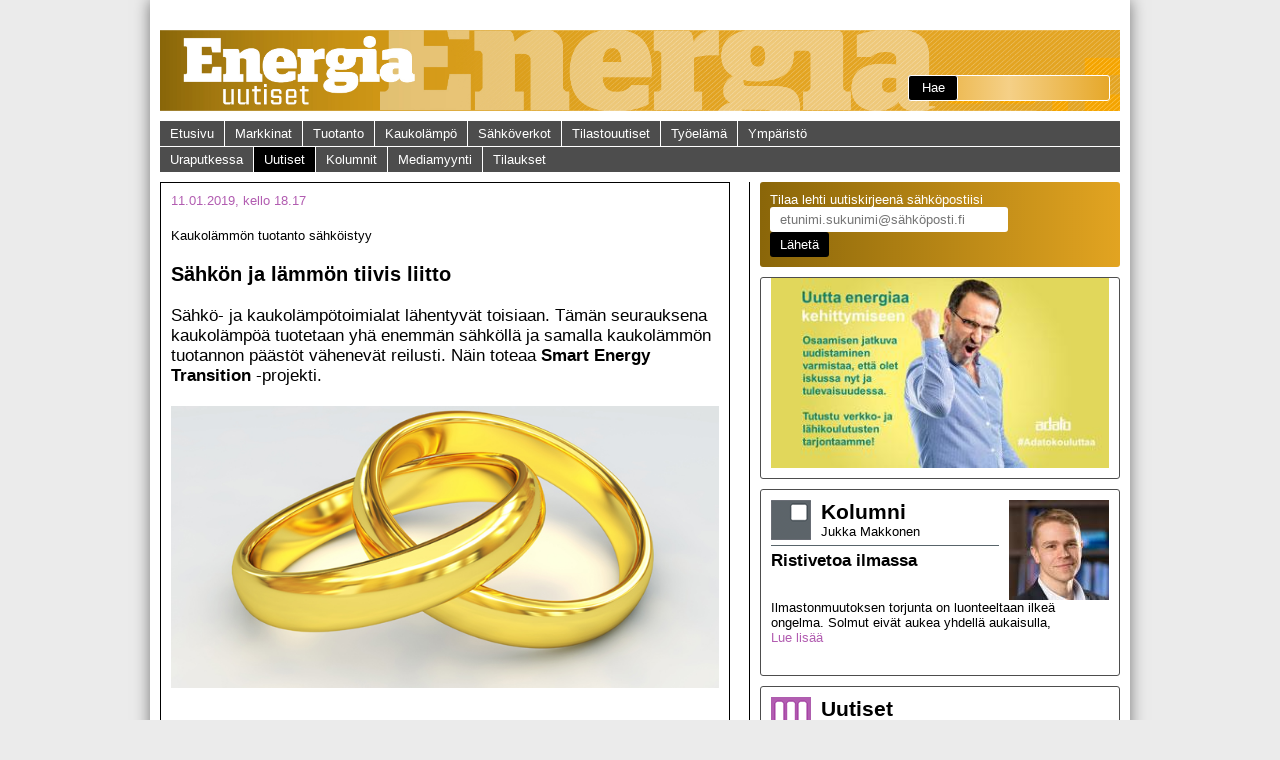

--- FILE ---
content_type: text/html; charset=UTF-8
request_url: https://vanhalehti.energiauutiset.fi/uutiset/sahkon-ja-lammon-tiivis-liitto.html
body_size: 8960
content:
<!DOCTYPE html PUBLIC "-//W3C//DTD XHTML 1.0 Transitional//EN" "http://www.w3.org/TR/xhtml1/DTD/xhtml1-transitional.dtd">
<html xmlns="http://www.w3.org/1999/xhtml" xml:lang="FI" lang="FI">
<head>
<!-- GOOGLE ANALYTICS -->
<script>

(function(i,s,o,g,r,a,m){i['GoogleAnalyticsObject']=r;i[r]=i[r]||function(){
(i[r].q=i[r].q||[]).push(arguments)},i[r].l=1*new Date();a=s.createElement(o),
m=s.getElementsByTagName(o)[0];a.async=1;a.src=g;m.parentNode.insertBefore(a,m)
})(window,document,'script','https://www.google-analytics.com/analytics.js','ga');

ga('create', 'UA-7006139-13', 'energiauutiset.fi');
ga('send', 'pageview');
</script>

<script>
/**
* Funktio, joka seuraa lähtevän linkin klikkaamista Analyticsissa.
* Tämä funktion argumentiksi otetaan kelvollinen URL-merkkijono ja URL-merkkijonoa käytetään
* tapahtuman tunnisteena. Kun kuljetusmetodiksi asetetaan beacon, osuma voidaan lähettää
* navigator.sendBeacon-komennolla sitä tukevissa selaimissa.
*/
var trackOutboundLink = function(url) {
   ga('send', 'event', 'outbound', 'click', url, {
     'transport': 'beacon',
     'hitCallback': function(){document.location = url;}
   });
}
</script>

<script type="text/javascript">
  WebFontConfig = {
    google: { families: [ 'Open+Sans:300italic,600italic,700italic,400,300,600,700:latin' ] }
  };
  (function() {
    var wf = document.createElement('script');
    wf.src = ('https:' == document.location.protocol ? 'https' : 'http') +
      '://ajax.googleapis.com/ajax/libs/webfont/1/webfont.js';
    wf.type = 'text/javascript';
    wf.async = 'true';
    var s = document.getElementsByTagName('script')[0];
    s.parentNode.insertBefore(wf, s);
  })(); </script>
<meta http-equiv="Content-Type" content="text/html; charset=UTF-8" />
<link rel="alternate" type="application/rss+xml" title="Sähkön ja lämmön tiivis liitto" href="https://vanhalehti.energiauutiset.fi/uutiset/sahkon-ja-lammon-tiivis-liitto.rss" />
<link rel="alternate" type="application/atom+xml" title="Sähkön ja lämmön tiivis liitto" href="https://vanhalehti.energiauutiset.fi/uutiset/sahkon-ja-lammon-tiivis-liitto.atom" />
<link rel="canonical" href="https://vanhalehti.energiauutiset.fi/uutiset/sahkon-ja-lammon-tiivis-liitto.html" />
<link rel="alternate" href="https://vanhalehti.energiauutiset.fi/uutiset/sahkon-ja-lammon-tiivis-liitto.html" hreflang="fi">
<link rel="alternate" href="https://vanhalehti.energiauutiset.fi/uutiset/sahkon-ja-lammon-tiivis-liitto.html" hreflang="x-default">
<title>Sähkön ja lämmön tiivis liitto</title>
<meta name="viewport" content="width=device-width" />
<meta name="apple-mobile-web-app-capable" content="yes">
<meta name="HandheldFriendly" content="true" />
		<meta property="og:title" content="Sähkön ja lämmön tiivis liitto" />
<meta property="og:type" content="article" />
<meta property="og:url" content="https://vanhalehti.energiauutiset.fi/uutiset/sahkon-ja-lammon-tiivis-liitto.html" />
<meta property="og:image" content="http://vanhalehti.energiauutiset.fi/media/energiauutiset/kaukolampo/2019/cache/sormukset_screen-300x10000,q=85.jpg" />
<meta property="og:description" content="Sähkö- ja kaukolämpötoimialat lähentyvät toisiaan. Tämän seurauksena kaukolämpöä tuotetaan yhä enemmän sähköllä ja samalla kaukolämmön tuotannon päästöt vähenevät reilusti. Näin toteaa <b>Smart Energy Transition</b> -projekti."/><script type="text/javascript"><!--
					function setNews1064() { var h = document.getElementById("news-1064"); if (null == h) return; var nut = document.createElement("INPUT"); nut.setAttribute("type", "hidden"); nut.setAttribute("name", "form_section_id"); nut.setAttribute("value", "1064"); h.appendChild(nut); }
					document.addEventListener("DOMContentLoaded", setNews1064);
				// -->
				</script>	
	<!--<link type="text/css" href="https://vanhalehti.energiauutiset.fi/media/layout/css/energia-screen-responsive.css" media="all" rel="stylesheet" />-->
<link type="text/css" href="https://vanhalehti.energiauutiset.fi/media/layout/css/energia-responsive.css" media="all" rel="stylesheet" />
<link type="text/css" href="https://vanhalehti.energiauutiset.fi/media/layout/js/fancybox/jquery.fancybox-1.3.1.css" media="all" rel="stylesheet" />
<link rel="apple-touch-icon" href="https://vanhalehti.energiauutiset.fi/media/layout/images/mobile/touch-icon-iphone.png" />
<link rel="apple-touch-icon" sizes="72x72" href="https://vanhalehti.energiauutiset.fi/media/layout/images/mobile/touch-icon-ipad.png" />
<link rel="apple-touch-icon" sizes="114x114" href="https://vanhalehti.energiauutiset.fi/media/layout/images/mobile/touch-icon-iphone-retina.png" />
<link rel="apple-touch-icon" sizes="144x144" href="https://vanhalehti.energiauutiset.fi/media/layout/images/mobile/touch-icon-ipad-retina.png" />
<script src="https://ajax.googleapis.com/ajax/libs/jquery/1.7.1/jquery.min.js" type="text/javascript"></script>
<script src="https://vanhalehti.energiauutiset.fi/media/layout/js/fancybox/jquery.fancybox-1.3.1.pack.js" type="text/javascript"></script>
<script src="https://vanhalehti.energiauutiset.fi/media/layout/js/jquery.cycle.lite.min.js" type="text/javascript"></script>
<script src="https://vanhalehti.energiauutiset.fi/media/layout/js/jquery.cycle2.min.js" type="text/javascript"></script>
<script src="https://vanhalehti.energiauutiset.fi/media/layout/js/jquery.cycle2.tile.min.js"></script>
<script src="https://vanhalehti.energiauutiset.fi/media/layout/js/jquery.cycle2.caption2.min.js" type="text/javascript"></script>

<!--[if IE]>
	<script src="https://vanhalehti.energiauutiset.fi/media/layout/js/html5shiv.js"></script>
<![endif]-->

<script src="https://vanhalehti.energiauutiset.fi/media/layout/js/energia_js.js" type="text/javascript"></script>
</head>
<body>
	
<div id="page">
<div id="wrapper">
<div class="container">
	<header id="header" class="block">
		<div id="logo">
		<a href="https://vanhalehti.energiauutiset.fi/" class="etusivu-link"></a>
		<img src="https://vanhalehti.energiauutiset.fi/media/layout/images/energia-uutiset/energia-uutiset.jpg" alt="Energia Uutiset" />
		<div id="search">
<div class="right">
<form method="get" action="/hakutulokset.html">
<button class="formSubmit" type="submit">Hae</button>
<input class="formTextinput gradient" type="text" name="q" size="15" value="" title="" />
<input name="dir" value="desc" style="display:none;" type="input">
</form>
</div>
</div>
	</div> 
</header>


<nav id="navigation" class="block">
	<div class="navigation">
	<ul class="nav row"><li class="first level1"><a href="https://vanhalehti.energiauutiset.fi/etusivu.html" target="_top">Etusivu</a></li><li class="level1"><a href="https://vanhalehti.energiauutiset.fi/markkinat.html" target="_top">Markkinat</a></li><li class="level1"><a href="https://vanhalehti.energiauutiset.fi/tuotanto.html" target="_top">Tuotanto</a></li><li class="level1"><a href="https://vanhalehti.energiauutiset.fi/kaukolampo.html" target="_top">Kaukolämpö</a></li><li class="level1"><a href="https://vanhalehti.energiauutiset.fi/sahkoverkot.html" target="_top">Sähköverkot</a></li><li class="level1"><a href="https://vanhalehti.energiauutiset.fi/tilastouutiset.html" target="_top">Tilastouutiset</a></li><li class="level1"><a href="https://vanhalehti.energiauutiset.fi/tyoelama.html" target="_top">Työelämä</a></li><li class="level1 last"><a href="https://vanhalehti.energiauutiset.fi/ymparisto.html" target="_top">Ympäristö</a></li></ul><ul class="nav row row--second"><li class="level1"><a href="https://vanhalehti.energiauutiset.fi/uraputkessa.html" target="_top">Uraputkessa</a></li><li class="current level1"><a href="https://vanhalehti.energiauutiset.fi/uutiset.html" target="_top">Uutiset</a></li><li class="level1"><a href="https://vanhalehti.energiauutiset.fi/kolumnit.html" target="_top">Kolumnit</a></li><li class="level1"><a href="https://vanhalehti.energiauutiset.fi/mediamyynti.html" target="_top">Mediamyynti</a></li><li class="last level1 last"><a href="https://vanhalehti.energiauutiset.fi/tilaukset.html" target="_top">Tilaukset</a></li>	</ul>
</div>
<div class="navigation mobile">
	<a href="#" class="nav-btn">Valikko</a>
	<ul class="nav row"><li class="first level1"><a href="https://vanhalehti.energiauutiset.fi/etusivu.html" target="_top">Etusivu</a></li><li class="level1"><a href="https://vanhalehti.energiauutiset.fi/markkinat.html" target="_top">Markkinat</a></li><li class="level1"><a href="https://vanhalehti.energiauutiset.fi/tuotanto.html" target="_top">Tuotanto</a></li><li class="level1"><a href="https://vanhalehti.energiauutiset.fi/kaukolampo.html" target="_top">Kaukolämpö</a></li><li class="level1"><a href="https://vanhalehti.energiauutiset.fi/sahkoverkot.html" target="_top">Sähköverkot</a></li><li class="level1"><a href="https://vanhalehti.energiauutiset.fi/tilastouutiset.html" target="_top">Tilastouutiset</a></li><li class="level1"><a href="https://vanhalehti.energiauutiset.fi/tyoelama.html" target="_top">Työelämä</a></li><li class="level1"><a href="https://vanhalehti.energiauutiset.fi/ymparisto.html" target="_top">Ympäristö</a></li><li class="level1"><a href="https://vanhalehti.energiauutiset.fi/uraputkessa.html" target="_top">Uraputkessa</a></li><li class="current level1"><a href="https://vanhalehti.energiauutiset.fi/uutiset.html" target="_top">Uutiset</a></li><li class="level1"><a href="https://vanhalehti.energiauutiset.fi/kolumnit.html" target="_top">Kolumnit</a></li><li class="level1"><a href="https://vanhalehti.energiauutiset.fi/mediamyynti.html" target="_top">Mediamyynti</a></li><li class="last level1 last"><a href="https://vanhalehti.energiauutiset.fi/tilaukset.html" target="_top">Tilaukset</a></li>	</ul>
</div>
</nav>
	<div id="body" class="wrapper">
		<div id="main">
									<div class="news-content">

	<p class="news-date">11.01.2019, kello 18.17</p>

	
	<img style="display:none;" class="news-img" src="https://vanhalehti.energiauutiset.fi/media/energiauutiset/kaukolampo/2019/cache/sormukset_screen-700x10000,q=85.jpg" alt="Sähkön ja lämmön tiivis liitto" />
	
	
	
			<p>Kaukolämmön tuotanto sähköistyy</p>
	
	<h2 class="news-title">
		Sähkön ja lämmön tiivis liitto
	</h2>
	
	
	<h3 class="news-ingress">Sähkö- ja kaukolämpötoimialat lähentyvät toisiaan. Tämän seurauksena kaukolämpöä tuotetaan yhä enemmän sähköllä ja samalla kaukolämmön tuotannon päästöt vähenevät reilusti. Näin toteaa <b>Smart Energy Transition</b> -projekti.</h3>
	
	
	<div class="news-body">
	<p><img src="https://vanhalehti.energiauutiset.fi/media/energiauutiset/kaukolampo/2019/sormukset_screen.jpg" alt="" /></p>
<p>Kaukol&auml;mm&ouml;n tuotannon voimakas s&auml;hk&ouml;istyminen v&auml;hent&auml;isi l&auml;mm&ouml;ntuotannon p&auml;&auml;st&ouml;j&auml; ja johtaisi parhaimmillaan t&auml;ysin p&auml;&auml;st&ouml;tt&ouml;m&auml;&auml;n kaukol&auml;mp&ouml;j&auml;rjestelm&auml;&auml;n. S&auml;hk&ouml;istyminen taas tarkoittaisi sit&auml;, ett&auml; kaukol&auml;mp&ouml;&auml; tuotettaisiin yh&auml; enemm&auml;n suurilla s&auml;hk&ouml;&auml; k&auml;ytt&auml;vill&auml; l&auml;mp&ouml;pumpuilla tai jopa s&auml;hk&ouml;k&auml;ytt&ouml;isill&auml; kattiloilla.</p>
<p>&mdash; Moni hyv&auml;ksi havaittu asia menett&auml;&auml; merkityst&auml;&auml;n ja osa asioista muuttuu kipe&auml;ll&auml; tavalla, toteaa <strong>Smart Energy Transition</strong> -hankkeen johtaja professori <strong>Armi Temmes</strong>. Smart Energy Transition -hankkeen seminaarissa ja paneelikeskustelussa maalattiin kuvaa fossiilivapaan Suomen kaukol&auml;mp&ouml;j&auml;rjestelm&auml;st&auml;.</p>
<p>Suomessa kiinteist&ouml;jen l&auml;mmitys haukkaa noin puolet kotitalouksien energiank&auml;yt&ouml;st&auml;. Koska kaukol&auml;mmitys on merkitt&auml;vin suomalainen l&auml;mmitysmuoto, on kaukol&auml;mmityksen p&auml;&auml;st&ouml;jen v&auml;hent&auml;misell&auml; suuri vaikutus Suomen hiilidioksidip&auml;&auml;st&ouml;taseessa. T&auml;ll&auml; hetkell&auml; noin 49 prosenttia kaukol&auml;mmitykseen k&auml;ytett&auml;vist&auml; polttoaineista aiheuttaa hiilidioksidip&auml;&auml;st&ouml;j&auml;.</p>
<p>&mdash; Biomassaa ei voida k&auml;ytt&auml;&auml; paljon nykyist&auml; enemp&auml;&auml; energiantuotannossa. Siksi katse pit&auml;&auml; k&auml;&auml;nt&auml;&auml; l&auml;mp&ouml;pumppuihin, tuulivoimaan, l&auml;mp&ouml;varastoihin ja kulutusjoustoihin, Temmes huomauttaa.</p>
<p><strong>Tuulis&auml;hk&ouml; tarjoaa vaihtoehdon</strong></p>
<p>Tuulivoiman kilpailukyvyn nopea kohentuminen n&auml;ytt&auml;&auml; Smart Energy Transition -hankkeen mukaan johtavan my&ouml;s sen nopeaan lis&auml;rakentamiseen. T&auml;m&auml; n&auml;kyy jo nyt: tuulipuistoja rakennetaan markkinaehtoisesti &mdash; ilman yhteiskunnan tukea. Samalla tuulis&auml;hk&ouml;&auml; voidaan k&auml;ytt&auml;&auml; entist&auml; enemm&auml;n kaukol&auml;mm&ouml;n tuotannossa tarvittavien l&auml;mp&ouml;pumppujen energial&auml;hteen&auml;. Kun l&auml;mp&ouml;pumppujen k&auml;ytt&auml;m&auml; s&auml;hk&ouml; ei aiheuta p&auml;&auml;st&ouml;j&auml;, on my&ouml;s niill&auml; tuotettu kaukol&auml;mp&ouml; p&auml;&auml;st&ouml;t&ouml;nt&auml;.</p>
<p>&mdash; Pohjoismaissa tuulis&auml;hk&ouml;&auml; syntyy eniten talvella, mik&auml; on kaukol&auml;mmityksen kannalta hyv&auml; asia, toteaa p&auml;&auml;st&ouml;t&ouml;nt&auml; kaukol&auml;mp&ouml;j&auml;rjestelm&auml;&auml; tutkiva <strong>Samuli Rinne</strong> Aalto-yliopistolta.</p>
<p>Tuulis&auml;hk&ouml;n tuotanto on vaihtelevaa ja vaikeasti ennustettava s&auml;hk&ouml;ntuotantomuoto. Rinteen mielest&auml; vaihtelevuuden aiheuttamat haasteet ovat kuitenkin hallittavissa.</p>
<p>&mdash; Akuilla voidaan paikata lyhytaikaisia tuulis&auml;hk&ouml;n aiheuttamia tuotannon vaihteluita. Pitk&auml;aikaisvarastointia varten akut ovat kuitenkin liian kalliita, Rinne toteaa.</p>
<p>Rinteen mielest&auml; l&auml;mp&ouml;varastot ovat kylm&auml;ss&auml; ilmastossa s&auml;hk&ouml;varastoja huomattavasti edullisempi vaihtoehto. Kaukol&auml;mp&ouml;verkkojen yhteyteen sijoitettuina niiden kustannukset voivat olla jopa sadasosa s&auml;hk&ouml;varastojen kustannuksista.</p>
<p>&mdash; L&auml;mm&ouml;n viikkovarasto riitt&auml;&auml; Helsingin kaltaisessa kaupungissa, koska v&auml;h&auml;tuuliset jaksot kest&auml;v&auml;t yleens&auml; vain muutaman p&auml;iv&auml;n. L&auml;mp&ouml;varastojen lis&auml;ksi tuulivoiman katvejaksoja voidaan paikata joustavasti toimivalla biopolttoaineita k&auml;ytt&auml;vill&auml; s&auml;hk&ouml;n ja l&auml;mm&ouml;n yhteistuotantolaitoksilla.</p>
<p>Eri energial&auml;hteit&auml; voidaan k&auml;ytt&auml;&auml; aina sen mukaan, mit&auml; s&auml;hk&ouml; maksaa pohjoismaisilla markkinoilla.</p>
<p>&mdash; Kun tuulee paljon ja s&auml;hk&ouml; on halpaa, k&auml;ytet&auml;&auml;n tuulis&auml;hk&ouml;ll&auml; l&auml;mp&ouml;pumppuja ja tankataan l&auml;mp&ouml;varastoja. Kun taas ei tuule ja s&auml;hk&ouml; on kallista, puretaan energiaa l&auml;mp&ouml;varastoista ja k&auml;ytet&auml;&auml;n bio-CHP-laitoksia, Rinne maalailee.</p>
<p><strong>S&auml;hk&ouml;k&auml;ytt&ouml; kasvaa 125 terawattituntiin</strong></p>
<p>Rinne ennustaa, ett&auml; kaukol&auml;mm&ouml;n tuotannon s&auml;hk&ouml;istymisen seurauksena Suomen vuotuinen s&auml;hk&ouml;nkulutus nousee 125 terawattituntiin. Nykyisin Suomi k&auml;ytt&auml;&auml; vuosittain noin 85 terawattituntia s&auml;hk&ouml;&auml;. Eniten kasvaisi tuulis&auml;hk&ouml;n ja aurinkos&auml;hk&ouml;n tuotanto. Suomalaisen tuulis&auml;hk&ouml;n kapasiteetti voisi kasvaa Smart Energy Transition -hankkeen arvioiden mukaan jopa 19 000 megawattiin.</p>
<p>Rinne arvioi, ett&auml; tuulis&auml;hk&ouml;kapasiteetin aiheuttamat tuotantopiikit j&auml;&auml;v&auml;t vaikutuksiltaan vaatimattomiksi, mik&auml;li s&auml;hk&ouml;verkot on mitoitettu oikein.</p>
<p>&mdash; Jos edullista tuulis&auml;hk&ouml;&auml; on saatavilla ylen m&auml;&auml;rin, niin sill&auml; olisi j&auml;rkev&auml;&auml; jopa kuivattaa biovoimalaitoksissa k&auml;ytett&auml;v&auml;&auml; puupolttoainetta.</p>
<p>S&auml;hk&ouml;n tarjonnan kasvu voi johtaa my&ouml;s siihen, ett&auml; kaukol&auml;mp&ouml;&auml; on kannattavaa tuottaa s&auml;hk&ouml;k&auml;ytt&ouml;isill&auml; kattiloilla.</p>
<p><strong>Markkinat hy&ouml;tyk&auml;ytt&ouml;&ouml;n</strong></p>
<p>&mdash; N&auml;ill&auml; n&auml;kymin kaikki uusi Suomeen rakennettava s&auml;hk&ouml;ntuotantokapasiteetti on tuulivoimaa, toteaa Fingrid Oyj:n toimitusjohtaja <strong>Jukka Ruusunen</strong>.</p>
<p>Ruusunen kuitenkin muistuttaa, ett&auml; Suomi on osa pohjoismaisia ja eurooppalaisia s&auml;hk&ouml;markkinoita. Yhteismarkkinoiden tarjoamia mahdollisuuksia &mdash; tuontia ja vienti&auml; &mdash; on osattava k&auml;ytt&auml;&auml; hyv&auml;ksi. Samalla markkinoita on kehitett&auml;v&auml;, mik&auml;li joku osa-alue ei toimi.</p>
<p>&mdash; Suomi ei ole pullo. Suomalainen s&auml;hk&ouml;ntuotanto kilpailee aina eurooppalaisen s&auml;hk&ouml;ntuotannon kanssa.</p>
<p>Ruususen mukaan uudet suomalaisten omistamat s&auml;hk&ouml;ntuotantolaitokset eiv&auml;t v&auml;ltt&auml;m&auml;tt&auml; aina sijaitse Suomen rajojen sis&auml;puolella. Toinen mietteit&auml; her&auml;tt&auml;v&auml; kysymys on uusien tuulivoimalaitosten sijoittuminen maantieteellisesti Suomessa.</p>
<p>&mdash; Jos Pohjois-Suomeen on tarkoitus rakentaa 19 000 megawattia tuulivoimakapasiteettia Etel&auml;-Suomen kaukol&auml;mm&ouml;n tarpeita varten, niin s&auml;hk&ouml;n siirt&auml;miseen tarvitaan uusia j&auml;reit&auml; pohjois-etel&auml;suuntaisia kantaverkkoyhteyksi&auml;.</p>
<p>Ruususen mielest&auml; parempi olisi pyrki&auml; kuormittamaan verkkoja tasaisesti ja mahdollisuuksien mukaan rakentaa tuulivoimalaitoksia l&auml;helle kulutuspisteit&auml;. Toisaalta Fingridill&auml; on hyv&auml;t mahdollisuudet rakentaa s&auml;hk&ouml;markkinoita palvelevia siirtoyhteyksi&auml;, mik&auml;li sellaisia tarvitaan.</p>
<p><strong>Miten k&auml;y puun polttamisen?</strong></p>
<p>Smart Energy Transition -hankkeessa ei uskota puun energiak&auml;yt&ouml;n kasvavan nykyisest&auml;. Tutkijoiden mielest&auml; se ei kasvaa my&ouml;sk&auml;&auml;n kaukol&auml;mm&ouml;n tuotannossa. Vision mukaan tulevaisuuden Suomessa biomassoilla tuotettaisiin energiaa vuosittain vain 110 terawattituntia &mdash; saman verran kuin viime vuonna.</p>
<p>S&auml;hk&ouml;n ja l&auml;mm&ouml;n yhteistuotantolaitosten (CHP) yhteenlasketun tehon m&auml;&auml;r&auml;n taas tutkijat arvioivat puoliintuvan nykyisest&auml;. J&auml;ljelle j&auml;&auml;viss&auml; laitoksissa poltettaisiin erilaisia biomassoja. Syyn&auml; yhteistuotannon hiipumiseen on bio-CHP:n huono kilpailukyky erityisesti s&auml;hk&ouml;n tuotannossa.</p>
<p>&mdash; Bio-CHP:n k&auml;ytt&ouml; ei ole kannattavaa, mik&auml;li k&auml;ytt&ouml;tunnit j&auml;&auml;v&auml;t v&auml;h&auml;isiksi. Laitosten tuottama s&auml;hk&ouml; on silloin liian kallista, toteaa Helen Oy:n yhteiskuntasuhteiden johtaja <strong>Maiju Westergren</strong>.</p>
<p>Polttamisen hyv&auml;ksytt&auml;vyys voi my&ouml;s kokea muutoksia, vaikka t&auml;ll&auml; hetkell&auml; energiayhti&ouml;it&auml; kannustetaankin biomassojen polttamiseen.</p>
<h3>KAINALOSSA</h3>
<h3>Yhdentyv&auml;t alat &mdash; yhdentyv&auml;t k&auml;yt&auml;nn&ouml;t?</h3>
<p>Kaukol&auml;mm&ouml;n tuotannon s&auml;hk&ouml;istyminen aiheuttaa monenlaisia muutospaineita. S&auml;hk&ouml;istymisen seurauksena kaukol&auml;mp&ouml;yrityksiin tarvitaan uudenlaista osaamista ja uutta tekniikkaa. L&auml;mp&ouml;pumppujen tarvitsema s&auml;hk&ouml; ja s&auml;hk&ouml;n korostuminen taas pakottavat kaukol&auml;mp&ouml;yrityksi&auml; seuraamaan aikaisempaa tiiviimmin s&auml;hk&ouml;markkinoiden toimintaa. Kotimaista s&auml;hk&ouml;veroj&auml;rjestelm&auml;&auml;kin olisi rukattava, totesi useampi Smart Energy Transition -hankkeen seminaariin osallistunut puhuja.</p>
<p>&mdash; Kun s&auml;hk&ouml;toimiala ja kaukol&auml;mp&ouml;ala yhdentyv&auml;t, pit&auml;isi verokohtelun olla molemmilla toimialoilla samanlaista, huomauttaa professori <strong>Jero Ahola</strong> Lappeenrannan-Lahden teknillisest&auml; yliopistosta.</p>
<p>Esimerkiksi kaukol&auml;mp&ouml;&auml; tuottavien l&auml;mp&ouml;pumppujen k&auml;ytt&auml;m&auml;st&auml; s&auml;hk&ouml;st&auml; on t&auml;ll&auml; hetkell&auml; maksettava korkeampaa s&auml;hk&ouml;veroa kuin mit&auml; muu teollisuus maksaa. T&auml;m&auml; heikent&auml;&auml; l&auml;mp&ouml;pumpuilla tuotetun kaukol&auml;mm&ouml;n kilpailukyky&auml; &mdash; asia kaipaisi korjausta.</p>
<p>Siksi Smart Energy Transition -hanke suosittelee kaukol&auml;mm&ouml;n tuotannossa k&auml;ytetyst&auml; s&auml;hk&ouml;st&auml; peritt&auml;v&auml;n veron alentamista ja sen muuttamista suhteelliseksi. T&auml;m&auml; parantaisi my&ouml;s energiaj&auml;rjestelm&auml;n joustavuutta. Smart Energy Transition tarkoittaa suhteellisella s&auml;hk&ouml;verolla sit&auml;, ett&auml; s&auml;hk&ouml;vero vaihtelisi s&auml;hk&ouml;n markkinahinnan mukaisesti. S&auml;hk&ouml;vero voitaisiin porrastaa tuntihintatasojen mukaan tai se voitaisiin laskea prosenttina tuntihintojen p&auml;&auml;lle. Samalla vero tekisi ylij&auml;&auml;m&auml;s&auml;hk&ouml;n varastoinnista nykyist&auml; kannattavampaa silloin, kun s&auml;hk&ouml;n tuntihinta on hyvin alhainen tai jopa negatiivinen. Esimerkiksi Espanjassa on k&auml;yt&ouml;ss&auml; arvoon perustuva s&auml;hk&ouml;vero, joka on voitu toteuttaa Euroopan unionin direktiivien puitteissa.</p>
<p>Smart Energy Transition -hanke kaipaa my&ouml;s s&auml;hk&ouml;n ja kaukol&auml;mm&ouml;n hinnoitteluun yhten&auml;isi&auml; k&auml;yt&auml;nt&ouml;j&auml;. T&auml;m&auml; tarkoittaisi sit&auml;, ett&auml; kaukol&auml;mm&ouml;n ja s&auml;hk&ouml;n hinnat perustuisivat energian tuntihintaan ja huipputehoon. Hinnoittelumalli kannustaisi l&auml;mp&ouml;pumppuja hy&ouml;dynt&auml;vi&auml; kiinteist&ouml;j&auml; tarjoamaan kulutusjoustoja l&auml;mp&ouml;verkkoihin.</p>
<p><em>teksti Petri Sallinen /&nbsp;kuva Scanstockphoto</em></p>
	</div>
	
	
	
	<p class="right"><a href="#" onClick="window.print(); return false;" class="print">Tulosta</a></p>
	
	<div class="addthis_toolbox addthis_default_style left">
		<a class="addthis_button_facebook_share" addthis:url="https://www.energiauutiset.fi/uutiset/sahkon-ja-lammon-tiivis-liitto" fb:share:layout="button_count"></a>
		<a class="addthis_button_tweet" addthis:url="https://www.energiauutiset.fi/uutiset/sahkon-ja-lammon-tiivis-liitto"></a>
		<a class="addthis_counter addthis_pill_style" addthis:url="https://www.energiauutiset.fi/uutiset/sahkon-ja-lammon-tiivis-liitto"></a>
	</div>
	<script type="text/javascript" src="https://s7.addthis.com/js/250/addthis_widget.js#username=xa-4d5a6c9c4a7d1d29"></script>
	
	<div class="clear"></div>
	
</div>




<div class="comment-box">
<h2>Kommentointi</h2>




<form method="post" action="https://vanhalehti.energiauutiset.fi/uutiset/sahkon-ja-lammon-tiivis-liitto.html#commenting" id="news-556">
<table class="formHolder">
<tr><td class="formLabelHolder">Otsikko:</td><td class="formInputHolder"><input type="text" name="title" class="formTextinput commenting_title" value=""/></td></tr>
<tr><td class="formLabelHolder">Kommentti:</td><td class="formInputHolder"><textarea name="comment" class="formTextarea commenting_comment"></textarea></td></tr>
<tr><td class="formLabelHolder">Nimi:</td><td class="formInputHolder"><input type="text" name="commenter" class="formTextinput commenting_title" value=""/></td></tr>
<tr><td>&nbsp;</td><td><button type="submit" class="formSubmit commenting_submit">Lähetä</button></td></tr></table></form>

</div><a name="commenting"> </a><div class="comment-list">
<h2>Kommentit</h2><div class="comment"><h3>Tuulivoima / Lämpöpumput</h3>
<p>Tuohon kaukolämpö ja lämpöpumppuasiaan liittyen, niin kovasti ovat lämpöpumput kilpailukyvyttömiä, kun niin huonosti lämpöpumput myyvät Helsingin uudisrakentamisessa! Viime vuonna kaukolämmön liittymisteho Helsingissä oli 80 MW, joka vastaa pelkästään liki koko Salmisaaren uutta pellettikattilaa! No eihän sitä tietenkään täyttä kaukolämmön liittymistehoa tarvita kuin -27 C pakkasella, mutta silloin se on tuotettava, kun sähkön tarvekin on valtakunnassa suurimmillaan.<br />
<br />
https://www.helsinginuutiset.fi/artikkeli/734143-maalampo-houkuttaa-silti-kaukolampoon-liityttiin-innokkaimmin-40-vuoteen<br />
<br />
Suomessa puolet pientaloista lämpiää suoralla sähkölämmityksellä tai öljyllä. Minäkin asun Helsingissä 10 metrin päässä kaukolämpöputkesta ja toisaalta voisin ostaa maalämpöpumpun. Ei vaan ole eläkeläisellä varaa semmoiseen varsinkaan, kun investointi ei maksa itseään takaisin kohtuuajassa, jos koskaan. Sama tilanne on varmaan monella muullakin pientaloasukkaalla, jolla on suora sähkölämmitys tai jopa öljylämitys. Niinpä valtio voisi ohjata tuulivoimatuet meille pientaloasukkaille, jotta voisimme ostaa niitä maalämpöpumppuja ja sitä kautta vähentää valtakunnan päästöjä ihan konkreettisesti sen sijaan, että valtion tuulitukirahat ohjataan suoraan tuulivoimaa omistavien taskuihin toiveena, että sitä kautta päästöt jollakin keinolla vähenisivät myös talvipakkasilla, kun myllyt kaikkein kovimman lämmöntarpeen aikana seisovat.</p>
<p>JYRKI ITKONEN - ma tammik. 14 20:33:48 2019</p></div>
</div><script type="text/javascript"><!--
					function setNews556() { var h = document.getElementById("news-556"); if (null == h) return; var nut = document.createElement("INPUT"); nut.setAttribute("type", "hidden"); nut.setAttribute("name", "form_section_id"); nut.setAttribute("value", "556"); h.appendChild(nut); }
					document.addEventListener("DOMContentLoaded", setNews556);
				// -->
				</script>		</div>
		<div id="sidebar">
			<div class="subscribe-form row gradient">
	<form action="https://energiauutiset.mailpv.net/account" method="post" name="subscriptionForm" class="">
		<table cellpadding="0" cellspacing="0">
			<tbody>
			<tr>
				<td>Tilaa lehti uutiskirjeenä sähköpostiisi </td>
			</tr>
			<tr>
				<td>
					<input type="text" name="email" placeholder="etunimi.sukunimi@sähköposti.fi">
				</td>
			</tr>
			<tr>
				<td>
					<input type="submit" value="Lähetä">
				</td>
			</tr>
			</tbody></table>
	</form>
		
</div><ul class="linklist row"></ul><div class="row event">

<a href="https://koulutuskalenteri.adato.fi/Koulutuskalenteri" class="item" target="_blank">

<div class="img">
	<img src="https://vanhalehti.energiauutiset.fi/media/energiauutiset/omat-ilmoitukset/2020/cache/verkkolehden-koulutusmainos-17092020-700x10000,q=75.jpg" alt="Koulutuskalenteri" />
</div>



</a>
</div><div class="row kolumni"><a href="https://vanhalehti.energiauutiset.fi/etusivu/ristivetoa-ilmassa.html">

<div class="header">

	<div class="left">
		<div class="heading">
			<h2>Kolumni</h2>
			<span class="etunimi">Jukka</span>
			<span class="sukunimi"> Makkonen</span>
		</div>
		<h3 class="title">Ristivetoa ilmassa</h3>
		
	</div>
	
	<div class="right">
		<img width="100" src="https://vanhalehti.energiauutiset.fi/media/energiauutiset/kolumni/2019/cache/makkonen_jukka-100x100,c,q=75.jpg" alt="Ristivetoa ilmassa" />
	</div>
	
	<div class="clear"></div>
</div>

<div class="txt">
	Ilmastonmuutoksen torjunta on luonteeltaan ilkeä ongelma. Solmut eivät aukea yhdellä aukaisulla,
	<p class="readmore">Lue lisää</p>
</div>

</a></div><div class="row uutiset"><div class="header"><div class="heading"><h2>Uutiset</h2></div></div><div class="txt">	
	<a href="https://vanhalehti.energiauutiset.fi/etusivu/maailman-ensimmainen-energiasaari.html" class="title"><span class="arrows">&raquo;</span>Maailman ensimmäinen energiasaari</a>


	
	<a href="https://vanhalehti.energiauutiset.fi/etusivu/hiilitottumus-heitettava-nurkkaan.html" class="title"><span class="arrows">&raquo;</span>Hiilitottumus heitettävä nurkkaan</a>


	
	<a href="https://vanhalehti.energiauutiset.fi/etusivu/saksan-lisakantaverkon-tarve-vain-kasvaa.html" class="title"><span class="arrows">&raquo;</span>Saksan lisäkantaverkon tarve vain kasvaa</a>


	
	<a href="https://vanhalehti.energiauutiset.fi/etusivu/aurinkosahko-kovaan-kasvuun-tana-vuonna.html" class="title"><span class="arrows">&raquo;</span>Aurinkosähkö kovaan kasvuun tänä vuonna</a>


	
	<a href="https://vanhalehti.energiauutiset.fi/etusivu/fortumilta-akkujen-kierratyslaitos-ikaalisiin.html" class="title"><span class="arrows">&raquo;</span>Fortumilta akkujen kierrätyslaitos Ikaalisiin</a>


	
	<a href="https://vanhalehti.energiauutiset.fi/etusivu/uusiutuvista-eun-paasahkonlahde-2020.html" class="title"><span class="arrows">&raquo;</span>Uusiutuvista EU:n pääsähkönlähde 2020</a>


	
	<a href="https://vanhalehti.energiauutiset.fi/etusivu/brittien-toinen-siirtoyhteys-ranskaan-valmis.html" class="title"><span class="arrows">&raquo;</span>Brittien toinen siirtoyhteys Ranskaan valmis</a>


	
	<a href="https://vanhalehti.energiauutiset.fi/etusivu/globaali-sahkonkaytto-tuplaksi-2050-mennessa.html" class="title"><span class="arrows">&raquo;</span>Globaali sähkönkäyttö tuplaksi 2050 mennessä</a>


	
	<a href="https://vanhalehti.energiauutiset.fi/etusivu/ydinvoima-jakaa-taas-ruotsia.html" class="title"><span class="arrows">&raquo;</span>Ydinvoima jakaa taas Ruotsia</a>


	
	<a href="https://vanhalehti.energiauutiset.fi/etusivu/portugalissa-hiili-ulos-sahkontuotannosta.html" class="title"><span class="arrows">&raquo;</span>Portugalissa hiili ulos sähköntuotannosta</a>


</div>
</div><div class="row banner-box"><div class="img widthfull">
	
	
	<a target="_blank" href="https://www.adato.fi/viestintapalvelut/"  onclick="trackOutboundLink('https://www.adato.fi/viestintapalvelut/'); return false;">
	
	
		<img src="https://vanhalehti.energiauutiset.fi/media/energiauutiset/omat-ilmoitukset/2018/eneuutisetnettinelio.png" alt="eneuutisetnettinelio" />
		
	
	
	</a>
	

</div>


</div>					</div>
	</div>
</div>
</div>

	<footer class="footer">
		<div class="footer-info"><div class="row">

	<span class="title">
		Julkaisija:
	</span>

	<span class="content">
		Energiateollisuus ry
	</span>

</div><div class="row">

	<span class="title">
		Kustantaja:
	</span>

	<span class="content">
		Adato Energia Oy, Osoite: Eteläranta 10, 00130 Helsinki
	</span>

</div><div class="row">

	<span class="title">
		Päätoimittaja:
	</span>

	<span class="content">
		Jukka Relander
	</span>

</div><div class="row">

	<span class="title">
		Toimituspäällikkö:
	</span>

	<span class="content">
		Petri Sallinen
	</span>

</div><div class="row">

	<span class="title">
		Sähköposti:
	</span>

	<span class="content">
		etunimi.sukunimi@energia.fi
	</span>

</div><div class="row">

	<span class="title">
		ISSN :
	</span>

	<span class="content">
		1237-6388 (Painettu), 2342-9143  (Verkkojulkaisu)
	</span>

</div></div><div class="footer-logos">
<a href="http://www.energia.fi" class="logo">


	<img src="https://vanhalehti.energiauutiset.fi/media/kuvat/energia-uutiset/footer/cache/energiateollisuus-10000x50,q=75.jpg" alt="Energiateollisuus" />



</a>

<a href="http://www.adato.fi" class="logo">


	<img src="https://vanhalehti.energiauutiset.fi/media/energiauutiset/logot/cache/adato-10000x50,q=75.jpg" alt="Adato logo" />



</a>

<a href="https://vanhalehti.energiauutiset.fi/etusivu.html" class="logo">


	<img src="https://vanhalehti.energiauutiset.fi/media/kuvat/energia-uutiset/footer/cache/energia-uutiset-10000x50,q=75.jpg" alt="Energia uutiset" />



</a>
</div>	</footer>
</div>

<script>
(function(i,s,o,g,r,a,m){i['GoogleAnalyticsObject']=r;i[r]=i[r]||function(){
(i[r].q=i[r].q||[]).push(arguments)},i[r].l=1*new Date();a=s.createElement(o),
 m=s.getElementsByTagName(o)[0];a.async=1;a.src=g;m.parentNode.insertBefore(a,m)
})(window,document,'script','https://www.google-analytics.com/analytics.js','ga');
ga('create', 'UA-7006139-13', 'energiauutiset.fi');
ga('send', 'pageview');
</script>
</body>
</html>